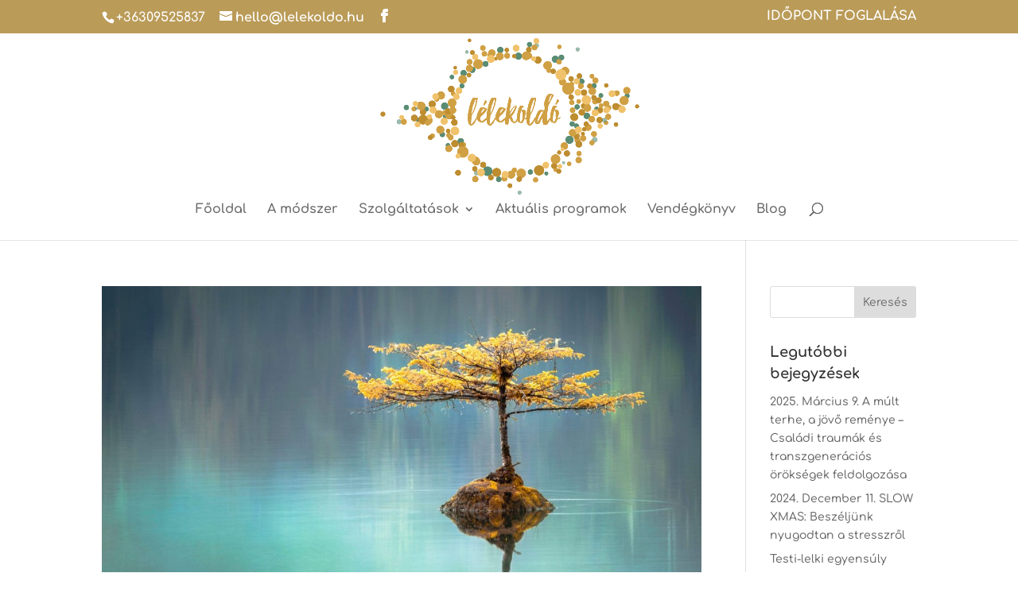

--- FILE ---
content_type: text/css
request_url: https://lelekoldo.hu/wp-content/et-cache/global/et-divi-customizer-global.min.css?ver=1767890728
body_size: 1546
content:
#et_search_icon:hover,.mobile_menu_bar:before,.mobile_menu_bar:after,.et_toggle_slide_menu:after,.et-social-icon a:hover,.et_pb_sum,.et_pb_pricing li a,.et_pb_pricing_table_button,.et_overlay:before,.entry-summary p.price ins,.et_pb_member_social_links a:hover,.et_pb_widget li a:hover,.et_pb_filterable_portfolio .et_pb_portfolio_filters li a.active,.et_pb_filterable_portfolio .et_pb_portofolio_pagination ul li a.active,.et_pb_gallery .et_pb_gallery_pagination ul li a.active,.wp-pagenavi span.current,.wp-pagenavi a:hover,.nav-single a,.tagged_as a,.posted_in a{color:#ba9b58}.et_pb_contact_submit,.et_password_protected_form .et_submit_button,.et_pb_bg_layout_light .et_pb_newsletter_button,.comment-reply-link,.form-submit .et_pb_button,.et_pb_bg_layout_light .et_pb_promo_button,.et_pb_bg_layout_light .et_pb_more_button,.et_pb_contact p input[type="checkbox"]:checked+label i:before,.et_pb_bg_layout_light.et_pb_module.et_pb_button{color:#ba9b58}.footer-widget h4{color:#ba9b58}.et-search-form,.nav li ul,.et_mobile_menu,.footer-widget li:before,.et_pb_pricing li:before,blockquote{border-color:#ba9b58}.et_pb_counter_amount,.et_pb_featured_table .et_pb_pricing_heading,.et_quote_content,.et_link_content,.et_audio_content,.et_pb_post_slider.et_pb_bg_layout_dark,.et_slide_in_menu_container,.et_pb_contact p input[type="radio"]:checked+label i:before{background-color:#ba9b58}a{color:#ba9b58}.et_secondary_nav_enabled #page-container #top-header{background-color:#ba9b58!important}#et-secondary-nav li ul{background-color:#ba9b58}#top-header,#top-header a,#et-secondary-nav li li a,#top-header .et-social-icon a:before{font-size:16px;font-weight:bold;font-style:normal;text-transform:none;text-decoration:none}#top-menu li.current-menu-ancestor>a,#top-menu li.current-menu-item>a,#top-menu li.current_page_item>a{color:#ba9b58}#main-footer{background-color:#5a8c74}#main-footer .footer-widget h4,#main-footer .widget_block h1,#main-footer .widget_block h2,#main-footer .widget_block h3,#main-footer .widget_block h4,#main-footer .widget_block h5,#main-footer .widget_block h6{color:#ba9b58}.footer-widget li:before{border-color:#ba9b58}#footer-info,#footer-info a{color:#ffffff}#footer-bottom .et-social-icon a{color:#ffffff}h1,h2,h3,h4,h5,h6,.et_quote_content blockquote p,.et_pb_slide_description .et_pb_slide_title{font-weight:bold;font-style:normal;text-transform:none;text-decoration:none}@media only screen and (min-width:981px){.et_header_style_centered #logo{max-height:80%}.et_pb_svg_logo.et_header_style_centered #logo{height:80%}.et_fixed_nav #page-container .et-fixed-header#top-header{background-color:#ba9b58!important}.et_fixed_nav #page-container .et-fixed-header#top-header #et-secondary-nav li ul{background-color:#ba9b58}.et-fixed-header #top-menu li.current-menu-ancestor>a,.et-fixed-header #top-menu li.current-menu-item>a,.et-fixed-header #top-menu li.current_page_item>a{color:#ba9b58!important}}@media only screen and (min-width:1350px){.et_pb_row{padding:27px 0}.et_pb_section{padding:54px 0}.single.et_pb_pagebuilder_layout.et_full_width_page .et_post_meta_wrapper{padding-top:81px}.et_pb_fullwidth_section{padding:0}}	h1,h2,h3,h4,h5,h6{font-family:'Comfortaa',display}body,input,textarea,select{font-family:'Comfortaa',display}#top-header,#et-secondary-nav li ul{background-color:#ba9b58}#top-menu li.current-menu-item>a{color:#ba9b58}.nav li ul,.et_mobile_menu,blockquote{border-color:#ba9b58}#top-menu li li a{font-size:12px}.et_header_style_centered #main-header .logo_container{height:150px;padding:0}@media only screen and (min-width:981px){.et_header_style_centered #logo{max-height:140%}}.et_header_style_centered header#main-header.et-fixed-header .logo_container{height:0}.et_header_style_centered #main-header div#et-top-navigation{padding-top:60px!important}#top-menu-nav,#top-menu{line-height:0}#top-menu-nav a{font-size:16px}#top-menu-nav a:hover{color:#5a8c74!important}h1,h2,h3,h4,h5,h6,.et_quote_content blockquote p,.et_pb_slide_description .et_pb_slide_title{line-height:1.5em}@media only screen and (min-width:981px){.btn-large .btn-book{font-size:30px!important;height:50px!important;line-height:40px;padding:10px;margin-left:400px}}@media (max-width:980px){.et_header_style_centered #logo{max-height:150px}}span.et_pb_contact_captcha_question{color:#ffffff}@media screen and (min-width:1280px){#main-footer{background-image:url("https://lelekoldo.hu/wp-content/uploads/2017/07/footer-bckgrnd.jpg")!important;background-repeat:no-repeat;background-size:100% 100%;background-position:center-bottom}}div.wpcf7 p{color:#505050}#et-footer-nav a{color:#000000}#footer-info{color:#fff}#footer-info a{color:#fff}.et_pb_testimonial_author{color:#ba9b58}.home-banner p{background-color:rgba(0,0,0,0.3);padding-left:10px;padding-right:10px;padding-top:10px}.et_pb_fullwidth_header .et_pb_fullwidth_header_container.right .header-content{background:rgba(0,0,0,0.3);padding-left:15px;padding-right:15px;padding-top:25px}.et_pb_fullwidth_header .et_pb_fullwidth_header_container.right .header-content p{padding-top:15px}.ui-datepicker .ui-datepicker-current-day{background-color:#5a8c74!important}ea-bootstrap a{color:#5a8c74!important}.ui-datepicker{background-color:#fff;border:1px solid #5a8c74!important;border-radius:4px;box-shadow:0 0 8px rgba(102,175,233,.6)}.ea-bootstrap .form-control:hover a{background-color:#5a8c74!important}@media screen and (max-width:479px){.et_parallax_bg{position:absolute;background-image:url(https://lelekoldo.hu/wp-content/uploads/2017/08/modszer-mobil.jpg)}}.ea-bootstrap h3,.ea-bootstrap .h3{font-size:14px!important;color:#30654B!important}@media screen and (max-width:479px){.wpcf7 input[type="text"],.wpcf7 input[type="email"],.wpcf7 textarea{width:250px}}.et_pb_widget{float:none;max-width:100%}.fa{display:none}#cff.cff-default-styles h3{display:none}.ife_event .event_date{background-color:#30654B}.ife_event .event_desc .event_title{font-size:1.2em;color:#30654B}.ife_event .event_desc .event_address,.ife_event .event_desc .event_title{white-space:nowrap;overflow:hidden;text-overflow:ellipsis;width:150%!important}.wp-embed{display:none!important}.ife_event .img_placeholder{background-size:cover!important;min-height:250px;min-width:30%}.ife_event .event_details{background-color:#ffffff;height:80px;width:320px}div.whiteflip div.flipping-card-image:hover h2{transform:rotateY(0deg)}div.whiteflip div.flipping-card-image{float:left;position:relative;background:#333}div.whiteflip div.flipping-card-image img{backface-visibility:visible;transform:rotateY(0deg)}div.whiteflip div.flipping-card-image h2{padding:0;width:100%;height:100%}blockquote{border-color:#7a6488}span.et_pb_contact_captcha_question{color:black!important}@media screen and (min-width:479px){#et-footer-nav{padding-top:30px}}

--- FILE ---
content_type: text/plain
request_url: https://www.google-analytics.com/j/collect?v=1&_v=j102&aip=1&a=1412778498&t=pageview&_s=1&dl=https%3A%2F%2Flelekoldo.hu%2Ftag%2Fferfi%2F&ul=en-us%40posix&dt=f%C3%A9rfi%20Archives%20-%20L%C3%A9lekold%C3%B3&sr=1280x720&vp=1280x720&_u=YEBAAEABAAAAACAAI~&jid=1353804792&gjid=1467019175&cid=758466368.1768383920&tid=UA-105340250-1&_gid=2016823973.1768383920&_r=1&_slc=1&z=338784789
body_size: -449
content:
2,cG-4YGJ9P69BS